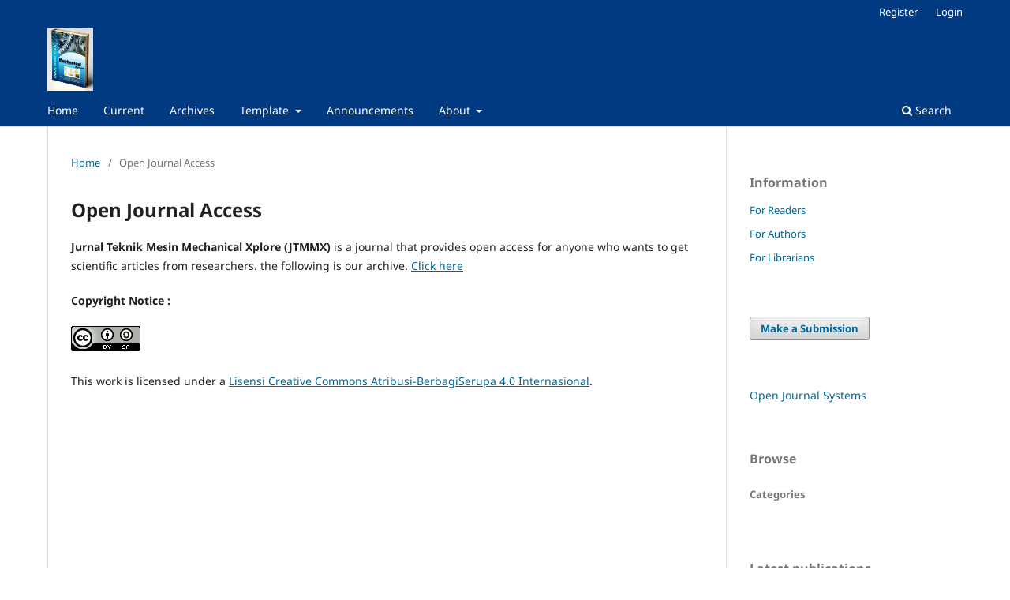

--- FILE ---
content_type: text/html; charset=utf-8
request_url: https://journal.ubpkarawang.ac.id/index.php/JTMMX/openjournal
body_size: 2566
content:
<!DOCTYPE html>
<html lang="en" xml:lang="en">
<head>
	<meta charset="utf-8">
	<meta name="viewport" content="width=device-width, initial-scale=1.0">
	<title>
		Open Journal Access
							| Jurnal Teknik Mesin Mechanical Xplore
			</title>

	
<meta name="generator" content="Open Journal Systems 3.5.0.1" />
	<link rel="stylesheet" href="https://journal.ubpkarawang.ac.id/index.php/JTMMX/$$$call$$$/page/page/css?name=stylesheet" type="text/css" /><link rel="stylesheet" href="https://journal.ubpkarawang.ac.id/index.php/JTMMX/$$$call$$$/page/page/css?name=font" type="text/css" /><link rel="stylesheet" href="https://journal.ubpkarawang.ac.id/lib/pkp/styles/fontawesome/fontawesome.css?v=3.5.0.1" type="text/css" /><link rel="stylesheet" href="https://journal.ubpkarawang.ac.id/plugins/themes/default/js/lib/swiper/swiper-bundle.min.css?v=3.5.0.1" type="text/css" />
</head>
<body class="pkp_page_openjournal pkp_op_index has_site_logo" dir="ltr">

	<div class="pkp_structure_page">

				<header class="pkp_structure_head" id="headerNavigationContainer" role="banner">
						 <nav class="cmp_skip_to_content" aria-label="Jump to content links">
	<a href="#pkp_content_main">Skip to main content</a>
	<a href="#siteNav">Skip to main navigation menu</a>
		<a href="#pkp_content_footer">Skip to site footer</a>
</nav>

			<div class="pkp_head_wrapper">

				<div class="pkp_site_name_wrapper">
					<button class="pkp_site_nav_toggle">
						<span>Open Menu</span>
					</button>
										<div class="pkp_site_name">
																<a href="						https://journal.ubpkarawang.ac.id/index.php/JTMMX/index
					" class="is_img">
							<img src="https://journal.ubpkarawang.ac.id/public/journals/17/pageHeaderLogoImage_en_US.png" width="444" height="617"  />
						</a>
										</div>
				</div>

				
				<nav class="pkp_site_nav_menu" aria-label="Site Navigation">
					<a id="siteNav"></a>
					<div class="pkp_navigation_primary_row">
						<div class="pkp_navigation_primary_wrapper">
																				<ul id="navigationPrimary" class="pkp_navigation_primary pkp_nav_list">
								<li class="">
				<a href="https://journal.ubpkarawang.ac.id/index.php/JTMMX/Home">
					Home
				</a>
							</li>
								<li class="">
				<a href="https://journal.ubpkarawang.ac.id/index.php/JTMMX/issue/current">
					Current
				</a>
							</li>
								<li class="">
				<a href="https://journal.ubpkarawang.ac.id/index.php/JTMMX/issue/archive">
					Archives
				</a>
							</li>
								<li class="">
				<a href="https://journal.ubpkarawang.ac.id/index.php/JTMMX/about/submissions">
					Template
				</a>
									<ul>
																					<li class="">
									<a href="https://drive.google.com/uc?export=download&id=1X8Jb6A9s2ZrpnwSliMwVbpZQpJtbsT0F">
										Template (English Version)
									</a>
								</li>
																												<li class="">
									<a href="https://drive.google.com/uc?export=download&id=1m7wuX18ASBv0y8kUF6_s2PS7j-nWxYLy">
										Template (Bahasa Indonesia)
									</a>
								</li>
																												<li class="">
									<a href="https://drive.google.com/uc?export=download&id=1dEoTwfvWc4L9dmUnKb61-L-pQzcw9q4O">
										Response Letter
									</a>
								</li>
																		</ul>
							</li>
								<li class="">
				<a href="https://journal.ubpkarawang.ac.id/index.php/JTMMX/announcement">
					Announcements
				</a>
							</li>
								<li class="">
				<a href="https://journal.ubpkarawang.ac.id/index.php/JTMMX/about">
					About
				</a>
									<ul>
																					<li class="">
									<a href="https://journal.ubpkarawang.ac.id/index.php/JTMMX/about">
										About the Journal
									</a>
								</li>
																												<li class="">
									<a href="https://journal.ubpkarawang.ac.id/index.php/JTMMX/EditorialBoards">
										Editorial Boards
									</a>
								</li>
																												<li class="">
									<a href="https://journal.ubpkarawang.ac.id/index.php/JTMMX/about/editorialMasthead">
										Editorial Masthead
									</a>
								</li>
																												<li class="">
									<a href="https://journal.ubpkarawang.ac.id/index.php/JTMMX/PublicationEthics">
										Publication Ethics
									</a>
								</li>
																												<li class="">
									<a href="https://journal.ubpkarawang.ac.id/index.php/JTMMX/Contact">
										Contact
									</a>
								</li>
																												<li class="">
									<a href="https://journal.ubpkarawang.ac.id/index.php/JTMMX/Reviewer">
										Reviewer
									</a>
								</li>
																		</ul>
							</li>
			</ul>

				

																						<div class="pkp_navigation_search_wrapper">
									<a href="https://journal.ubpkarawang.ac.id/index.php/JTMMX/search" class="pkp_search pkp_search_desktop">
										<span class="fa fa-search" aria-hidden="true"></span>
										Search
									</a>
								</div>
													</div>
					</div>
					<div class="pkp_navigation_user_wrapper" id="navigationUserWrapper">
							<ul id="navigationUser" class="pkp_navigation_user pkp_nav_list">
								<li class="profile">
				<a href="https://journal.ubpkarawang.ac.id/index.php/JTMMX/user/register">
					Register
				</a>
							</li>
								<li class="profile">
				<a href="https://journal.ubpkarawang.ac.id/index.php/JTMMX/login">
					Login
				</a>
							</li>
										</ul>

					</div>
				</nav>
			</div><!-- .pkp_head_wrapper -->
		</header><!-- .pkp_structure_head -->

						<div class="pkp_structure_content has_sidebar">
			<div class="pkp_structure_main" role="main">
				<a id="pkp_content_main"></a>

<nav class="cmp_breadcrumbs" role="navigation">
	<ol>
		<li>
			<a href="https://journal.ubpkarawang.ac.id/index.php/JTMMX/index">
				Home
			</a>
			<span class="separator">/</span>
		</li>
		<li class="current">
			<span aria-current="page">
									Open Journal Access
							</span>
		</li>
	</ol>
</nav>


<div class="page">
	<h1 class="page_title">Open Journal Access</h1>
	<p><strong>Jurnal Teknik Mesin Mechanical Xplore (JTMMX)</strong> is a journal that provides open access for anyone who wants to get scientific articles from researchers. the following is our archive. <a href="issue/archive">Click here</a></p>
<p><strong>Copyright Notice :</strong></p>
<p><a href="http://creativecommons.org/licenses/by-sa/4.0/" rel="license"><img style="border-width: 0;" src="https://i.creativecommons.org/l/by-sa/4.0/88x31.png" alt="Lisensi Creative Commons"></a></p>
<p>This work is licensed under a <a href="http://creativecommons.org/licenses/by-sa/4.0/" rel="license">Lisensi Creative Commons Atribusi-BerbagiSerupa 4.0 Internasional</a>.</p>
</div>

	</div><!-- pkp_structure_main -->

									<div class="pkp_structure_sidebar left" role="complementary">
				<div class="pkp_block block_information">
	<h2 class="title">Information</h2>
	<div class="content">
		<ul>
							<li>
					<a href="https://journal.ubpkarawang.ac.id/index.php/JTMMX/information/readers">
						For Readers
					</a>
				</li>
										<li>
					<a href="https://journal.ubpkarawang.ac.id/index.php/JTMMX/information/authors">
						For Authors
					</a>
				</li>
										<li>
					<a href="https://journal.ubpkarawang.ac.id/index.php/JTMMX/information/librarians">
						For Librarians
					</a>
				</li>
					</ul>
	</div>
</div>
<div class="pkp_block block_make_submission">
	<h2 class="pkp_screen_reader">
		Make a Submission
	</h2>

	<div class="content">
		<a class="block_make_submission_link" href="https://journal.ubpkarawang.ac.id/index.php/JTMMX/about/submissions">
			Make a Submission
		</a>
	</div>
</div>
<div class="pkp_block block_developed_by">
	<h2 class="pkp_screen_reader">
		Developed By
	</h2>

	<div class="content">
		<a href="https://pkp.sfu.ca/ojs/">
			Open Journal Systems
		</a>
	</div>
</div>
<div class="pkp_block block_browse">
	<h2 class="title">
		Browse
	</h2>

	<nav class="content" role="navigation" aria-label="Browse">
		<ul>
							<li class="has_submenu">
					Categories
					<ul>
											</ul>
				</li>
					</ul>
	</nav>
</div><!-- .block_browse -->
<div class="pkp_block block_web_feed">
	<h2 class="title">Latest publications</h2>
	<div class="content">
		<ul>
			<li>
				<a href="https://journal.ubpkarawang.ac.id/index.php/JTMMX/gateway/plugin/WebFeedGatewayPlugin/atom">
					<img src="https://journal.ubpkarawang.ac.id/lib/pkp/templates/images/atom.svg" alt="Atom logo">
				</a>
			</li>
			<li>
				<a href="https://journal.ubpkarawang.ac.id/index.php/JTMMX/gateway/plugin/WebFeedGatewayPlugin/rss2">
					<img src="https://journal.ubpkarawang.ac.id/lib/pkp/templates/images/rss20_logo.svg" alt="RSS2 logo">
				</a>
			</li>
			<li>
				<a href="https://journal.ubpkarawang.ac.id/index.php/JTMMX/gateway/plugin/WebFeedGatewayPlugin/rss">
					<img src="https://journal.ubpkarawang.ac.id/lib/pkp/templates/images/rss10_logo.svg" alt="RSS1 logo">
				</a>
			</li>
		</ul>
	</div>
</div>

			</div><!-- pkp_sidebar.left -->
			</div><!-- pkp_structure_content -->

<div class="pkp_structure_footer_wrapper" role="contentinfo">
	<a id="pkp_content_footer"></a>

	<div class="pkp_structure_footer">

		
		<div class="pkp_brand_footer">
			<a href="https://journal.ubpkarawang.ac.id/index.php/JTMMX/about/aboutThisPublishingSystem">
				<img alt="More information about the publishing system, Platform and Workflow by OJS/PKP." src="https://journal.ubpkarawang.ac.id/templates/images/ojs_brand.png">
			</a>
		</div>
	</div>
</div><!-- pkp_structure_footer_wrapper -->

</div><!-- pkp_structure_page -->

<script src="https://journal.ubpkarawang.ac.id/js/build/jquery/jquery.min.js?v=3.5.0.1" type="text/javascript"></script><script src="https://journal.ubpkarawang.ac.id/js/build/jquery-ui/jquery-ui.min.js?v=3.5.0.1" type="text/javascript"></script><script src="https://journal.ubpkarawang.ac.id/plugins/themes/default/js/lib/popper/popper.js?v=3.5.0.1" type="text/javascript"></script><script src="https://journal.ubpkarawang.ac.id/plugins/themes/default/js/lib/bootstrap/util.js?v=3.5.0.1" type="text/javascript"></script><script src="https://journal.ubpkarawang.ac.id/plugins/themes/default/js/lib/bootstrap/dropdown.js?v=3.5.0.1" type="text/javascript"></script><script src="https://journal.ubpkarawang.ac.id/plugins/themes/default/js/lib/swiper/swiper-bundle.min.js?v=3.5.0.1" type="text/javascript"></script><script type="text/javascript">var pkpDefaultThemeI18N = {"nextSlide":"Next slide","prevSlide":"Previous slide"}</script><script src="https://journal.ubpkarawang.ac.id/plugins/themes/default/js/main.js?v=3.5.0.1" type="text/javascript"></script>


<script defer src="https://static.cloudflareinsights.com/beacon.min.js/vcd15cbe7772f49c399c6a5babf22c1241717689176015" integrity="sha512-ZpsOmlRQV6y907TI0dKBHq9Md29nnaEIPlkf84rnaERnq6zvWvPUqr2ft8M1aS28oN72PdrCzSjY4U6VaAw1EQ==" data-cf-beacon='{"version":"2024.11.0","token":"99acb3c9f23849a099b447c600223718","server_timing":{"name":{"cfCacheStatus":true,"cfEdge":true,"cfExtPri":true,"cfL4":true,"cfOrigin":true,"cfSpeedBrain":true},"location_startswith":null}}' crossorigin="anonymous"></script>
</body>
</html>
